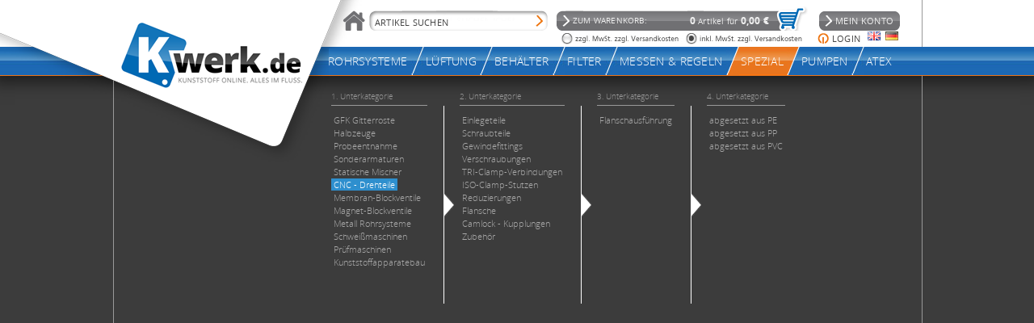

--- FILE ---
content_type: text/html
request_url: https://www.kunststoffrohrsysteme.de/kopf/index.php?hk=6&uk1=60&uk2=321&uk3=1267&uk4=&ausblenden_uk4=&content_id=&suchbegriffe=
body_size: 4492
content:
<!DOCTYPE HTML PUBLIC "-//W3C//DTD HTML 4.01 Transitional//EN"
"http://www.w3.org/TR/html4/loose.dtd">
<html>
<head>
    <title>Kunststoffrohrsysteme, Kunststoffarmaturen  und Schwebek&ouml;rper-Durchflussmesser online einkaufen | KWERK  Online Shop</title>
    <link rel="shortcut icon" href="/favicon.ico">
    <meta NAME="description" CONTENT="">
    <meta NAME="keywords" CONTENT="Kunststoffrohrsysteme, Kunststoffarmaturen  und Schwebek&ouml;rper-Durchflussmesser.">
    <meta name="page-type" content="Portal">
    <meta name="audience" content="Alle">
    <meta name="copyright" content="KWERK.DE, 56410 Montabaur">
    <meta name="robots" content="index, follow">
    <meta name="author" content="Franz wolber">
    <meta name="content-language" content="de">
    <meta name="distribution" content="global">
    <meta name="revisit-after" content="1 day">
    <meta http-equiv="Content-Type" content="text/html; charset=iso-8859-1">
    <meta name="google-site-verification" content="auAB28vakPx6BRVUdzQHE8GulXWIEhn2dmq_3n4gCkY" />
<link href="/styles/open-sans-fontfacekit/stylesheet.css" rel="stylesheet" type="text/css" />
<link href="/styles/standard_16-04-09.css" rel="stylesheet" type="text/css">
<link href="/styles/widerruf.css" rel="stylesheet" type="text/css">
<style type="text/css">
<!--

body {
	background-color: #3c3c3c;
	background-image: url('');
}







.grundschrift {
	font-family: OpenSansLight;
	font-size: 11px;
	line-height: 17px;
	color: #DDDDDD;
}

.leerzeile {
	line-height: 4px;
}

a:link, a:visited {
	text-decoration: none;
	color: #7C7C7C;
}


a:hover {
	text-decoration: none;
	color: #666666;
}

#volltextsuche {
	width: 130px;
	height: 25px;
	position: absolute;
	left: 50%;
	top: 17px;
	margin-left: -178px;
	z-index: 1000;
}

.suchfeld {
	font-family: OpenSansRegular;
	font-size: 11px;
	line-height: 15px;
	letter-spacing: 0.02em;
	color: #444444;
	width: 190px;
	height: 18px;
	background-color: transparent;
	border: 0px solid #BBBBBB;
	outline:none;
}

#suche_button {
	width: 15px;
	height: 23px;
	position: absolute;
	left: 50%;
	top: 13px;
	margin-left: 12px;
	z-index: 1001;
}

#projektanfrage {
	font-family: OpenSansRegular;
	font-size: 11px;
	line-height: 25px;
	letter-spacing: 0.02em;
	color: #444444;
	width: 110px;
	height: 25px;
	position: absolute;
	left: 50%;
	margin-left: -11px;
	top: 13px;
	white-space: nowrap;
	padding-left: 16px;
	z-index: 1000;
	cursor: pointer;
}

#projektanfrage:hover {
	color: #888888;
}

.flagge-de {
	width: 16px;
	height: 11px;
	position: absolute;
	left: 50%;
	margin-left: 456px;
	top: 39px;
	z-index: 1000;
}


.flagge-en {
	width: 16px;
	height: 11px;
	position: absolute;
	left: 50%;
	margin-left: 434px;
	top: 39px;
	z-index: 1000;
}


#login {
	font-family: OpenSansRegular;
	font-size: 11px;
	line-height: 25px;
	letter-spacing: 0.02em;
	color: #444444;
	width: 40px;
	height: 22px;
	position: absolute;
	left: 50%;
	margin-left: 372px;
	top: 35px;
	white-space: nowrap;
	padding-left: 18px;
	background-image: url(images/icon_login.png);
	background-repeat: no-repeat;
	background-position: 0px 5px;
	z-index: 1000;
	cursor: pointer;
}

#login:hover {
	color: #888888;
}


#logout {
	font-family: OpenSansRegular;
	font-size: 11px;
	line-height: 25px;
	letter-spacing: 0.02em;
	color: #666666;
	width: 40px;
	height: 22px;
	position: absolute;
	left: 50%;
	margin-left: 372px;
	top: 35px;
	white-space: nowrap;
	padding-left: 18px;
	background-image: url(images/icon_logout.png);
	background-repeat: no-repeat;
	background-position: 0px 5px;
	z-index: 1000;
	cursor: pointer;
}

#logout:hover {
	color: #888888;
}


#meinkonto {
	font-family: OpenSansRegular;
	font-size: 11px;
	line-height: 25px;
	letter-spacing: 0.03em;
	color: #EEEEEE;
	width: 100px;
	height: 25px;
	position: absolute;
	left: 50%;
	margin-left: 374px;
	top: 13px;
	white-space: nowrap;
	padding-left: 20px;
	background-image: url(images/mein_konto.png);
	background-repeat: no-repeat;
	background-position: 0px 0px;
	z-index: 1000;
	cursor: pointer;
}

#meinkonto:hover {
	color: #CCCCCC;
}





#warenkorb {
	font-family: OpenSansRegular;
	font-size: 10px;
	line-height: 25px;
	letter-spacing: 0.02em;
	color: #EEEEEE;
	width: 280px;
	height: 25px;
	position: absolute;
	left: 50%;
	margin-left: 77px;
	top: 13px;
	white-space: nowrap;
	z-index: 1000;
	cursor: pointer;
}

#warenkorb:hover {
	color: #BBBBBB;
}

#warenkorb_button {
	width: 105px;
	height: 25px;
	position: absolute;
	left: -8px;
	top: 0px;
	text-align: left;
}

#warenkorb_inhalt {
	width: 135px;
	height: 25px;
	position: absolute;
	left: 100px;
	top: 0px;
	text-align: right;
}

.warenkorb_zahlen {
	font-family: OpenSansBold;
	font-size: 12px;
	line-height: 25px;
	letter-spacing: 0.02em;
}

#mwstauswahl {
	width: 315px;
	height: 17px;
	position: absolute;
	left: 50%;
	margin-left: 54px;
	top: 38px;
	z-index: 1000;
}

#mwstauswahl_iframe {
	width: 315px;
	height: 17px;
}
	
	
.formularfeld_220px {
	font-family: OpenSansRegular;
	font-size: 11px;
	color: #444444;
	width: 220px;
	height: 20px;
	padding-left: 4px;
	background-color: #FFFFFF;
	border: 0px solid #BBBBBB;
	outline:none;
}

.formularfeld_150px {
	font-family: OpenSansRegular;
	font-size: 11px;
	color: #444444;
	width: 150px;
	height: 20px;
	padding-left: 4px;
	background-color: #FFFFFF;
	border: 0px solid #BBBBBB;
	outline:none;
}

.formularfeld_63px {
	font-family: OpenSansRegular;
	font-size: 11px;
	color: #444444;
	width: 63px;
	height: 20px;
	padding-left: 4px;
	background-color: #FFFFFF;
	border: 0px solid #BBBBBB;
	outline:none;
}


#streifen {
	width: 100%;
	height: 93px;
	position: absolute;
	top: 0px;
	left: 0px;
	background: #FFFFFF;
	-moz-box-shadow:  0 0 18px 10px rgba(0,0,0,0.5);
	-webkit-box-shadow:  0 0 18px 10px rgba(0,0,0,0.5);
	box-shadow: 0 0 18px 10px rgba(0,0,0,0.5);
	z-index: 1;
}


#welle_1 {
	width: 610px;
	height: 228px;
	position: absolute;
	top: 140px;
	left: 50%;
	margin-left: -1110px;
	background-image: url(images/welle_1.png);
	background-repeat: no-repeat;
	background-position: 0 0;
	z-index: 2;
	display: none;
}


#welle_2 {
	width: 594px;
	height: 210px;
	position: absolute;
	top: 100px;
	left: 50%;
	margin-left: 500px;
	background-image: url(images/welle_2.png);
	background-repeat: no-repeat;
	background-position: 0 0;
	z-index: 2;
	display: none;
}

#kopf_warenkorb {
	width: 730px;
	height: 62px;
	position: absolute;
	top: 8px;
	left: 50%;
	margin-left: -240px;
	z-index: 102;
}


#backoffice_hinweis {
	width: 212px;
	height: 15px;
	position: absolute;
	top: 41px;
	left: 50%;
	margin-left: -180px;
	z-index: 103;
}


#backoffice_iframe {
	width: 212px;
	height: 15px;
}


#menuleiste {
	width: 100%;
	height: 50px;
	position: absolute;
	top: 58px;
	left: 0px;
	background-image: url(images/menuleiste_blau.jpg);
	background-repeat: repeat-x;
	z-index: 3;
}

#linie_menuleiste {
	width: 100%;
	height: 1px;
	position: absolute;
	top: 35px;
	left: 0px;
	background-color: #EA741A;
	z-index: 1;
}

#balken_grau {
	width: 100%;
	height: 15px;
	position: absolute;
	top: 36px;
	left: 0px;
	background-color: #3c3c3c;
	z-index: 1;
}


#tabelle_kopf {
	width: 100px;
	position: absolute;
	top: 114px;
	left: 50%;
	margin-left: -230px;
	z-index: 200;
}


#hinweis {
	font-family: OpenSansLight;
	font-size: 11px;
	line-height: 16px;
	color: #BBBBBB;
	width: 90px;
	height: 100px;
	position: absolute;
	top: 137px;
	left: 50%;
	margin-left: 410px;
	display: none;
}


#slogan {
	font-family: OpenSansLight;
	font-size: 13px;
	line-height: 18px;
	letter-spacing: 0.02em;
	color: #BBBBBB;
	width: 200px;
	height: 100px;
	position: absolute;
	top: 222px;
/*	top: 252px;*/
	left: 50%;
	margin-left: -475px;
	display: none;
}




#linien {
	width: 1000px;
	height: 440px;
	position: absolute;
	top: 0px;
	left: 50%;
	margin-left: -500px;
	border-left: 1px solid #999999;
	border-right: 1px solid #999999;
	z-index: 2;
}


#mit_3_klicks {
	width: 307px;
	height: 144px;
	position: absolute;
	top: 140px;
	left: 50%;
	margin-left: -38px;
	background-image: url(images/Mit_3_Klicks.png);
	background-repeat: no-repeat;
	background-position: 0 0;
	z-index: 100;
	overflow: hidden;
}

#logo {
/*	width: 596px;*/
	width: 555px;
	height: 201px;
	position: absolute;
	top: 0px;
	left: 50%;
	margin-left: -788px;
	background-image: url(images/logo.png);
	background-repeat: no-repeat;
	background-position: 0 0;
	z-index: 100;
	overflow: hidden;
}

#logo_teil_2 {
	width: 41px;
	height: 60px;
	position: absolute;
	top: 0px;
	left: 50%;
	margin-left: -233px;
	background-image: url(images/logo.png);
	background-repeat: no-repeat;
	background-position: -555px 0px;
	z-index: 100;
	overflow: hidden;
}

#tabelle_menu {
	position: absolute;
	left: 50%;
	top: 0;
	margin-left: -252px;
	z-index: 2;
}

#tabelle_menu a:link, a:visited, a:hover {
	text-decoration: none;
	color: #FFFFFF;
}







.unterkategorien_legende {
	font-family: OpenSansLight;
	font-size: 10px;
	line-height: 10px;
	color: #999999;
	height: 16px;
	white-space: nowrap;
	border-bottom: 1px solid #999999;
}


.unterkategorien {
	font-family: OpenSansLight;
	font-size: 11px;
	line-height: 16px;
	height: 235px;
	white-space: nowrap;
	color: #AAAAAA;
	padding-top: 10px;
}

.unterkategorien a:link, .unterkategorien a:visited {
	text-decoration: none;
	color: #AAAAAA;
}

.unterkategorien a:hover {
	text-decoration: none;
	background-color: #2E8FCE;
	color: #FFFFFF;
}

.unterkategorien_zwischenraum {
	background-image: url(images/blanc1_weiss.gif), url(images/pfeil_weiss_rechts.png);
	background-repeat: repeat-y, no-repeat;
	background-position: center center, right center;
}

.unterkategorien_zwischenraum_2 {
	background-image: url(images/blanc1_weiss.gif);
	background-repeat: repeat-y;
	background-position: right center;
}

.selektion_unterlegt {
	background-color: #2E8FCE;
	color: #FFFFFF;
}

.selektion_unterlegt a:link, .selektion_unterlegt a:hover, .selektion_unterlegt a:visited {
	background-color: #2E8FCE;
	color: #FFFFFF;
}










.menubutton_blau_blau_erster {
	font-family: OpenSansLight;
	font-size: 14px;
	line-height: 35px;
	letter-spacing: 0.02em;
	color: #FFFFFF;
	padding-left: 18px;
	padding-right: 4px;
}

.menubutton_blau_blau {
	font-family: OpenSansLight;
	font-size: 14px;
	line-height: 35px;
	letter-spacing: 0.02em;
	color: #FFFFFF;
	padding-left: 18px;
	padding-right: 4px;
	background-image: url(images/tenner_blau_blau.jpg);
	background-repeat: no-repeat;
}

.menubutton_blau_orange {
	font-family: OpenSansLight;
	font-size: 14px;
	line-height: 35px;
	letter-spacing: 0.02em;
	color: #FFFFFF;
	padding-left: 18px;
	padding-right: 4px;
	background-image: url(images/tenner_blau_orange.jpg), url(images/menuleiste_orange.jpg);
	background-repeat: no-repeat, repeat-x;
	background-position: 0 0, 0 0;
}

.menubutton_orange_blau {
	font-family: OpenSansLight;
	font-size: 14px;
	line-height: 35px;
	letter-spacing: 0.02em;
	color: #FFFFFF;
	padding-left: 18px;
	padding-right: 4px;
	background-image: url(images/tenner_orange_blau.jpg);
	background-repeat: no-repeat;
	background-position: 0 0;
}

.menubutton_orange_orange {
	font-family: OpenSansLight;
	font-size: 14px;
	line-height: 35px;
	letter-spacing: 0.02em;
	color: #FFFFFF;
	padding-left: 18px;
	padding-right: 4px;
	background-image: url(images/tenner_orange_orange.jpg), url(images/menuleiste_orange.jpg);
	background-repeat: no-repeat, repeat-x;
	background-position: 0 0, 0 0;
}

.menubutton_gewaehlt_pfeil {
	/*
	background-image: url(images/pfeil_orange.png);
	background-repeat: no-repeat;
	background-position: 20 35;
	*/
}



-->
</style>

<script language="JavaScript">
<!--

function FensterOeffnenVersandkosten(aufruf) {
  fenster=aufruf;
  DetailsFenster = open(fenster,
    "Versandkosten", "width=500,height=350,resizable=yes");
}

//-->
</script>

<base target="_parent">
</HEAD>
<BODY leftmargin="0" topmargin="0" marginwidth="0" marginheight="0">
<div id="volltextsuche">
<form name="suchformular" action="/index.php" method="post" target="_top">
<input type="text" name="suchbegriffe" id="suchbegriffe" class="suchfeld" value="ARTIKEL SUCHEN" onClick="if(document.getElementById('suchbegriffe').value=='ARTIKEL SUCHEN') { document.getElementById('suchbegriffe').value=''; };">
</form>
</div>

<div id="suche_button"><a href="javascript:;" onClick="if(document.getElementById('suchbegriffe').value!='ARTIKEL SUCHEN') { document.forms['suchformular'].submit(); }" target="_top"><img src="/images/blanc20.gif" border="0"></a></div>

<div id="flagge-de" class="flagge-de" >
	<a href="https://www.kwerk.de/">
		<img src="images/de.gif" border="0">
	</a>
</div>

<div id="flagge-de" class="flagge-en" >
	<a href="https://en.kwerk.de/">
		<img src="images/gb.gif" border="0">
	</a>
</div>

<div id="login" onClick="top.location.href='/login/index.php';" >
LOGIN
</div>


<div id="meinkonto" onClick="top.location.href='/mein-konto/';" >
MEIN KONTO</div>

<div id="warenkorb" onClick="top.location.href='/warenkorb/';" >
<div id="warenkorb_button">ZUM WARENKORB:</div>
<div id="warenkorb_inhalt"><span class="warenkorb_zahlen">0</span> Artikel f&uuml;r <span class="warenkorb_zahlen">0,00&nbsp;&euro;</span></div>
</div>

<div id="mwstauswahl">
	<iframe name="mwstauswahl_iframe" id="mwstauswahl_iframe" src="../kopf/mwst.php" frameBorder="0" scrolling="no" allowtransparency="true"></iframe>
</div>



<div id="tabelle_kopf">
<table width="100" border="0" align="center" cellpadding="0" cellspacing="0">
  <tr align="left" valign="top">
    <td class="unterkategorien_legende">1. Unterkategorie</td>
    <td valign="top"></td>


    <td class="unterkategorien_legende">2. Unterkategorie</td>
    <td></td>


    <td class="unterkategorien_legende">3. Unterkategorie</td>
    <td></td>


    <td class="unterkategorien_legende">4. Unterkategorie</td>
    <td></td>


  </tr>


  <tr align="left" valign="top">
    <td class="unterkategorien">
					 				 <a href="/spezial/gfk-gitterroste/">&nbsp;GFK Gitterroste&nbsp;</a><br>
			 					 				 <a href="/spezial/halbzeuge/">&nbsp;Halbzeuge&nbsp;</a><br>
			 					 				 <a href="/spezial/probeentnahme/">&nbsp;Probeentnahme&nbsp;</a><br>
			 					 				 <a href="/spezial/sonderarmaturen/">&nbsp;Sonderarmaturen&nbsp;</a><br>
			 					 				 <a href="/spezial/statische-mischer/">&nbsp;Statische Mischer&nbsp;</a><br>
			 					 <span class="selektion_unterlegt">				 <a href="/spezial/cnc-drehteile/">&nbsp;CNC - Drehteile&nbsp;</a><br>
			 </span>					 				 <a href="/spezial/membran-blockventile/">&nbsp;Membran-Blockventile&nbsp;</a><br>
			 					 				 <a href="/spezial/magnet-blockventile/">&nbsp;Magnet-Blockventile&nbsp;</a><br>
			 					 				 <a href="/spezial/metall-rohrsysteme/">&nbsp;Metall Rohrsysteme&nbsp;</a><br>
			 					 				 <a href="/spezial/schweissmaschinen/">&nbsp;Schwei&szlig;maschinen&nbsp;</a><br>
			 					 				 <a href="/spezial/pruefmaschinen/">&nbsp;Pr&uuml;fmaschinen&nbsp;</a><br>
			 					 				 <a href="/spezial/kunststoffapparatebau/">&nbsp;Kunststoffapparatebau&nbsp;</a><br>
			 		    </td>
    <td class="unterkategorien_zwischenraum">&nbsp;</td>


    <td class="unterkategorien">
					 				 <a href="/spezial/cnc-drehteile/einlegeteile/">&nbsp;Einlegeteile&nbsp;</a><br>
			 					 				 <a href="/spezial/cnc-drehteile/schraubteile/">&nbsp;Schraubteile&nbsp;</a><br>
			 					 				 <a href="/spezial/cnc-drehteile/gewindefittings/">&nbsp;Gewindefittings&nbsp;</a><br>
			 					 				 <a href="/spezial/cnc-drehteile/verschraubungen/">&nbsp;Verschraubungen&nbsp;</a><br>
			 					 				 <a href="/spezial/cnc-drehteile/tri-clamp-verbindungen/">&nbsp;TRI-Clamp-Verbindungen&nbsp;</a><br>
			 					 				 <a href="/spezial/cnc-drehteile/iso-clamp-stutzen/">&nbsp;ISO-Clamp-Stutzen&nbsp;</a><br>
			 					 				 <a href="/spezial/cnc-drehteile/reduzierungen/">&nbsp;Reduzierungen&nbsp;</a><br>
			 					 				 <a href="/spezial/cnc-drehteile/flansche/">&nbsp;Flansche&nbsp;</a><br>
			 					 				 <a href="/spezial/cnc-drehteile/camlock-kupplungen/">&nbsp;Camlock - Kupplungen&nbsp;</a><br>
			 					 				 <a href="/spezial/cnc-drehteile/zubehoer/">&nbsp;Zubeh&ouml;r&nbsp;</a><br>
			 		    </td>
    <td class="unterkategorien_zwischenraum">&nbsp;</td>


    <td class="unterkategorien">
					 					 <a href="/spezial/cnc-drehteile/gfk/flanschausfuehrung/">&nbsp;Flanschausf&uuml;hrung&nbsp;</a><br>
			 		    </td>
    <td class="unterkategorien_zwischenraum">&nbsp;</td>


    <td class="unterkategorien">
					 				 <a href="/spezial/cnc-drehteile/gfk/blinddeckel/abgesetzt-aus-pe/">&nbsp;abgesetzt aus PE&nbsp;</a><br>
			 					 				 <a href="/spezial/cnc-drehteile/gfk/blinddeckel/abgesetzt-aus-pp/">&nbsp;abgesetzt aus PP&nbsp;</a><br>
			 					 				 <a href="/spezial/cnc-drehteile/gfk/blinddeckel/abgesetzt-aus-pvc/">&nbsp;abgesetzt aus PVC&nbsp;</a><br>
			 		    </td>
    <td>&nbsp;</td>


  </tr>





  <tr align="left" valign="top">
    <td><img src="../images/blanc20.gif" width="90" height="10"></td>
    <td><img src="../images/blanc20.gif" width="40" height="10"></td>


    <td><img src="../images/blanc20.gif" width="90" height="10"></td>
    <td><img src="../images/blanc20.gif" width="40" height="10"></td>


    <td><img src="../images/blanc20.gif" width="90" height="10"></td>
    <td><img src="../images/blanc20.gif" width="40" height="10"></td>


    <td><img src="../images/blanc20.gif" width="90" height="10"></td>
    <td><img src="../images/blanc20.gif" width="20" height="10"></td>


  </tr>
</table>


</div>



<div id="streifen">
</div>

<div id="welle_1">
</div>

<div id="welle_2">
</div>

<div id="linien">
</div>

<div id="menuleiste">
<div id="linie_menuleiste">
</div>

<table id="tabelle_menu" width="100" border="0" cellspacing="0" cellpadding="0">
  <tr>
    <td id="td_0" height="35" valign="top" nowrap class="menubutton_blau_blau_erster" onMouseOver="document.getElementById('td_0').className = 'menubutton_blau_orange'; document.getElementById('td_1').className = 'menubutton_orange_blau';" onMouseOut="document.getElementById('td_0').className = 'menubutton_blau_blau_erster'; document.getElementById('td_1').className = 'menubutton_blau_blau';"><a href="/rohrsysteme/">ROHRSYSTEME</a></td>
    <td id="td_1" height="35" valign="top" nowrap class="menubutton_blau_blau" onMouseOver="document.getElementById('td_1').className = 'menubutton_blau_orange'; document.getElementById('td_2').className = 'menubutton_orange_blau';" onMouseOut="document.getElementById('td_1').className = 'menubutton_blau_blau'; document.getElementById('td_2').className = 'menubutton_blau_blau';"><a href="/lueftung/">L&Uuml;FTUNG</a></td>
    <td id="td_2" height="35" valign="top" nowrap class="menubutton_blau_blau" onMouseOver="document.getElementById('td_2').className = 'menubutton_blau_orange'; document.getElementById('td_3').className = 'menubutton_orange_blau';" onMouseOut="document.getElementById('td_2').className = 'menubutton_blau_blau'; document.getElementById('td_3').className = 'menubutton_blau_blau';"><a href="/behaelter/">BEH&Auml;LTER</a></td>
    <td id="td_3" height="35" valign="top" nowrap class="menubutton_blau_blau" onMouseOver="document.getElementById('td_3').className = 'menubutton_blau_orange'; document.getElementById('td_4').className = 'menubutton_orange_blau';" onMouseOut="document.getElementById('td_3').className = 'menubutton_blau_blau'; document.getElementById('td_4').className = 'menubutton_blau_blau';"><a href="/filter/">FILTER</a></td>
    <td id="td_4" height="35" valign="top" nowrap class="menubutton_blau_blau" onMouseOver="document.getElementById('td_4').className = 'menubutton_blau_orange'; document.getElementById('td_5').className = 'menubutton_orange_orange';" onMouseOut="document.getElementById('td_4').className = 'menubutton_blau_blau'; document.getElementById('td_5').className = 'menubutton_blau_orange';"><a href="/messen-und-regeln/">MESSEN &amp; REGELN</a></td>
    <td id="td_5" height="35" valign="top" nowrap class="menubutton_blau_orange" onMouseOver="document.getElementById('td_5').className = 'menubutton_blau_orange'; document.getElementById('td_6').className = 'menubutton_orange_blau';" onMouseOut="document.getElementById('td_5').className = 'menubutton_blau_orange'; document.getElementById('td_6').className = 'menubutton_orange_blau';"><a href="/spezial/">SPEZIAL</a></td>
    <td id="td_6" height="35" valign="top" nowrap class="menubutton_orange_blau" onMouseOver="document.getElementById('td_6').className = 'menubutton_orange_orange'; document.getElementById('td_7').className = 'menubutton_orange_blau';" onMouseOut="document.getElementById('td_6').className = 'menubutton_orange_blau'; document.getElementById('td_7').className = 'menubutton_blau_blau';"><a href="/pumpen/">PUMPEN</a></td>
    <td id="td_7" height="35" valign="top" nowrap class="menubutton_blau_blau" onMouseOver="document.getElementById('td_7').className = 'menubutton_blau_orange'; document.getElementById('td_8').className = 'menubutton_orange_blau';" onMouseOut="document.getElementById('td_7').className = 'menubutton_blau_blau'; document.getElementById('td_8').className = 'menubutton_blau_blau';"><a href="/atex/">ATEX</a></td>
    <td id="td_8" height="35" valign="top" nowrap class="menubutton_4">&nbsp;</td>
  </tr>
  <tr>
    <td height="14" valign="top" >&nbsp;</td>
    <td height="14" valign="top" >&nbsp;</td>
    <td height="14" valign="top" >&nbsp;</td>
    <td height="14" valign="top" >&nbsp;</td>
    <td height="14" valign="top" >&nbsp;</td>
    <td height="14" valign="top" class="menubutton_gewaehlt_pfeil">&nbsp;</td>
    <td height="14" valign="top" >&nbsp;</td>
    <td height="14" valign="top" >&nbsp;</td>
    <td height="14" valign="top">&nbsp;</td>
  </tr>
</table>
</div>

<div id="logo">
  <a href="/index.php" target="_parent"><img src="/images/blanc20.gif" width="250" height="100" border="0" style="position: absolute; top: 20px; left: 285px;"></a>
</div>

<div id="logo_teil_2">
</div>



<div id="kopf_warenkorb">
  <img src="images/kopf_warenkorb.png" width="730" height="45" border="0" usemap="#Map">
  <map name="Map">
    <area shape="rect" coords="20,4,58,34" href="/index.php" target="_parent">
  </map>
</div>


<div id="hinweis">
<b><font color="#DDDDDD">Hinweis:</font></b><br>
Sie k&ouml;nnen<br>
die Auswahl<br>
zu jeder<br>
Zeit &auml;ndern.
<br>
</div>


<div id="slogan">
<b>Ihr Online-Marktplatz<br>
f&uuml;r Rohrsysteme.</b><br>
&nbsp;<br>
<font color="#DDDDDD"><b>Online bestellt,<br>
in Timeline geliefert.</b></font>
</div>




</BODY>
</HTML>


--- FILE ---
content_type: text/html
request_url: https://www.kunststoffrohrsysteme.de/kopf/mwst.php
body_size: 682
content:
<!DOCTYPE HTML PUBLIC "-//W3C//DTD HTML 4.01 Transitional//EN"
"http://www.w3.org/TR/html4/loose.dtd">
<html>
<head>


<style type="text/css">
<!--

body {
	background-color: transparent;
	background-image: url('');
}


#netto {
	width: 150px;
	height: 20px;
	position: absolute;
	left: 0px;
	top: 0px;
	background-image: url(images/netto_off.jpg);
	background-repeat: no-repeat;
	cursor: pointer;
	z-index: 1000;
}

#netto:hover {
	background-image: url(images/netto_off.jpg);
	background-repeat: no-repeat;
}

#brutto {
	width: 150px;
	height: 20px;
	position: absolute;
	left: 150px;
	top: 0px;
	background-image: url(images/brutto_on.jpg);
	background-repeat: no-repeat;
	cursor: pointer;
	z-index: 1001;
}

#brutto:hover {
	background-image: url(images/brutto_on.jpg);
	background-repeat: no-repeat;
}




#liefer_land_vorselektiert {
	width: 15px;
	height: 15px;
	position: absolute;
	left: 300px;
	top: 0px;
	font-size: 10px;
	font-family: OpenSansRegular;
	font-style: normal;
	color: #FFFFFF;
	letter-spacing: 0.1em;
	background-color: #666666;
	padding-top: 4px;
	padding-left: 3px;
	padding-right: 3px;
	overflow: hidden;
	visibility: hidden;
}

-->
</style>

<script type="text/javascript" src="../includes/blur_links.js"></script>

<script language="JavaScript" type="text/JavaScript">
</script>

</head>
<body leftmargin="0" topmargin="0" marginwidth="0" marginheight="0" onload="BlurLinks();">

<div id="netto" onClick="location.href='mwst.php?mwst_neu=netto'">
</div>

<div id="brutto" onClick="location.href='mwst.php?mwst_neu=brutto'">
</div>

<div id="liefer_land_vorselektiert">
</div>

</BODY>
</HTML>


--- FILE ---
content_type: text/css
request_url: https://www.kunststoffrohrsysteme.de/styles/standard_16-04-09.css
body_size: 3819
content:
/*

Farben:
#0067B3;	dunkelblau
#666666; grau Schrift
#EA741A	orange

	font-family: OpenSansBold;
	font-family: OpenSansLight;
	font-family: OpenSansRegular;


*/

body {
	background-image: url('/template/images/verlauf.gif');
	background-repeat: repeat-x;
/*	background-position: 0 366px; */
	background-position: 0 86px;
	background-color: #FFFFFF;
}


a:link, a:visited {
	text-decoration: underline;
	color: #666666;
}


a:hover {
	text-decoration: none;
	color: #222222;
}


img.a {
	border: 1px solid #FF0000;
}
	
.l1 {
	font-size: 48px;
	line-height: 58px;
	font-family: OpenSansBold;
	color: #000000;
	padding-left: 62px;
	padding-top: 30px;
	padding-bottom: 30px;
	padding-right: 62px;
	background-image: url('/template/images/anfuehrung_links.jpg'), url('/template/images/anfuehrung_rechts.jpg');
	background-position: left top, right top;
	background-repeat: no-repeat, no-repeat;
	width: auto;
}


.l2 {
	font-size: 36px;
	line-height: 44px;
	font-family: OpenSansBold;
	color: #000000;
}


.l3 {
	font-size: 16px;
	line-height: 22px;
	font-family: OpenSansBold;
	color: #000000;
}


.l4 {
	font-size: 13px;
	line-height: 18px;
	font-family: OpenSansRegular;
	font-style: normal;
	color: #666666;
}


.l5 {
	font-size: 13px;
	line-height: 18px;
	font-family: OpenSansRegular;
	font-style: normal;
	color: #666666;
}


.grundschrift_mager {
	font-size: 11px;
	line-height: 15px;
	font-family: OpenSansRegular;
	font-style: normal;
	color: #666666;
}


.klein {
	font-size: 10px;
	line-height: 16px;
	font-family: OpenSansRegular;
	font-style: normal;
	color: #666666;
}

.blau {
	color: #0067B3;
}


h1 {
	font-family: OpenSansRegular;
	color: #0067B3;
	font-size: 24px;
	line-height: 32px;
	font-style: normal;
	font-weight: bold;
	margin-top: 0px;
	margin-bottom: 0px;
}


h2 {
	font-family: OpenSansRegular;
	color: #0067B3;
	font-size: 14px;
	font-style: normal;
	font-weight: bold;
	line-height: 22px;
	margin-top: 0px;
	margin-bottom: 0px;
}


h3 {
	font-family: OpenSansRegular;
	color: #0067B3;
	font-weight: bold;
	font-size: 13px;
	line-height: 22px;
	margin-top: 0px;
	margin-bottom: 0px;
}


h4 {
	font-family: OpenSansRegular;
/*
	font-family: OpenSansRegular;
*/
	color: #666666;
	font-size: 12px;
	font-style: italic;
	font-weight: normal;
	line-height: 17px;
	margin-top: 0px;
	margin-bottom: 0px;
}


.subheadlines {
	font-family: OpenSansRegular;
	color: #0067B3;
	font-weight: bold;
	font-size: 14px;
	line-height: 22px;
}



.abschnitt_inhalt {
	font-size: 11px;
	line-height: 15px;
	font-family: OpenSansRegular;
	font-style: normal;
	color: #666666;
	width: 955px;
}


.t1_tabelle {
	width: 955px;
}


.t1_td1 {
	width: 955px;
	text-align: left;
}






.t2_tabelle {
	width: 955px;
}


.t2_td1 {
	width: 220px;
	text-align: left;
}


.t2_td1_zw {
	width: 25px;
}


.t2_td2 {
	width: 220px;
	text-align: left;
}


.t2_td2_zw {
	width: 25px;
}


.t2_td3 {
	width: 220px;
	text-align: left;
}


.t2_td3_zw {
	width: 25px;
}


.t2_td4 {
	width: 220px;
	text-align: left;
}






.t3_tabelle {
	width: 955px;
}


.t3_td1 {
	width: 465px;
	text-align: left;
}


.t3_td1_zw {
	width: 25px;
}


.t3_td2 {
	width: 465px;
	text-align: left;
}






.t4_tabelle {
	width: 955px;
}


.t4_td1 {
	width: 220px;
	text-align: left;
}


.t4_td1_zw {
	width: 25px;
}


.t4_td2 {
	width: 220px;
	text-align: left;
}


.t4_td2_zw {
	width: 25px;
}


.t4_td3 {
	width: 465px;
	text-align: left;
}






.t5_tabelle {
	width: 955px;
}


.t5_td1 {
	width: 465px;
	text-align: left;
}


.t5_td1_zw {
	width: 25px;
}


.t5_td2 {
	width: 220px;
	text-align: left;
}


.t5_td2_zw {
	width: 25px;
}


.t5_td3 {
	width: 220px;
	text-align: left;
}






.t6_tabelle {
	width: 955px;
}


.t6_td1 {
	width: 220px;
	text-align: left;
}


.t6_td1_zw {
	width: 25px;
}


.t6_td2 {
	width: 465px;
	text-align: left;
}


.t6_td2_zw {
	width: 25px;
}


.t6_td3 {
	width: 220px;
	text-align: left;
}







.t7_tabelle {
	width: 955px;
}


.t7_td1 {
	width: 710px;
	text-align: left;
}


.t7_td1_zw {
	width: 25px;
}


.t7_td2 {
	width: 220px;
	text-align: left;
}






.t8_tabelle {
	width: 955px;
}


.t8_td1 {
	width: 465px;
	text-align: left;
}


.t8_td1_zw {
	width: 25px;
}


.t8_td2 {
	width: 465px;
	text-align: left;
}


.t8_td3 {
	width: 955px;
	text-align: left;
}





.t9_tabelle {
	width: 955px;
}


.t9_td1 {
	width: 85px;
	text-align: left;
}


.t9_td1_zw {
	width: 15px;
}


.t9_td2 {
	width: 120px;
	text-align: left;
}


.t9_td2_zw {
	width: 25px;
}


.t9_td3 {
	width: 85px;
	text-align: left;
}


.t9_td3_zw {
	width: 15px;
}


.t9_td4 {
	width: 120px;
	text-align: left;
}


.t9_td4_zw {
	width: 25px;
}


.t9_td5 {
	width: 85px;
	text-align: left;
}


.t9_td5_zw {
	width: 15px;
}


.t9_td6 {
	width: 120px;
	text-align: left;
}


.t9_td6_zw {
	width: 25px;
}


.t9_td7 {
	width: 85px;
	text-align: left;
}


.t9_td7_zw {
	width: 15px;
}


.t9_td8 {
	width: 120px;
	text-align: left;
}





.t10_tabelle {
	width: 955px;
}


.t10_td1 {
	width: 955px;
	height: 25px;
	text-align: left;
}






.t11_tabelle {
	width: 955px;
}


.t11_td1 {
	width: 120px;
	text-align: left;
}


.t11_td1_zw {
	width: 25px;
}


.t11_td2 {
	width: 810px;
	text-align: left;
}






.t12_tabelle {
	width: 955px;
}


.t12_td1 {
	width: 710px;
	height: 20px;
	text-align: left;
}


.t12_td1_zw {
	width: 25px;
	height: 20px;
}


.t12_td3 {
	width: 220px;
	height: 40px;
	text-align: left;
}


.t12_td2_zw {
	width: 25px;
	height: 20px;
}


.t12_td2 {
	width: 465px;
	height: 20px;
	text-align: left;
}


.t12_td3_zw {
	width: 25px;
}


.t12_td4 {
	width: 220px;
	height: 20px;
	text-align: left;
}







.t13_tabelle {
	width: 955px;
}


.t13_td1 {
	width: 955px;
	height: 1px;
	text-align: left;
	border-bottom: 1px solid #B1B3B4;
}




.t14_tabelle {
	width: 955px;
}


.t14_td1 {
	width: 220px;
	text-align: left;
}


.t14_td1_zw {
	width: 25px;
}


.t14_td2 {
	width: 710px;
	text-align: left;
}




.t15_tabelle {
	width: 955px;
}


.t15_td1 {
	width: 302px;
	text-align: left;
}


.t15_td1_zw {
	width: 25px;
}


.t15_td2 {
	width: 302px;
	text-align: left;
}


.t15_td2_zw {
	width: 25px;
}


.t15_td3 {
	width: 301px;
	text-align: left;
}








.artikeltemplate_ueberschrift_tabelle {
	width: 955px;
}


.artikeltemplate_ueberschrift_td1 {
	width: 85px;
	text-align: left;
}


.artikeltemplate_ueberschrift_td1_zw {
	width: 15px;
}


.artikeltemplate_ueberschrift_td2 {
	width: 120px;
	text-align: left;
}


.artikeltemplate_ueberschrift_td2_zw {
	width: 25px;
}


.artikeltemplate_ueberschrift_td3 {
	width: 85px;
	text-align: left;
}


.artikeltemplate_ueberschrift_td3_zw {
	width: 15px;
}


.artikeltemplate_ueberschrift_td4 {
	width: 120px;
	text-align: left;
}


.artikeltemplate_ueberschrift_td4_zw {
	width: 25px;
}


.artikeltemplate_ueberschrift_td5 {
	width: 85px;
	text-align: left;
}


.artikeltemplate_ueberschrift_td5_zw {
	width: 15px;
}


.artikeltemplate_ueberschrift_td6 {
	width: 120px;
	text-align: left;
}


.artikeltemplate_ueberschrift_td6_zw {
	width: 25px;
}


.artikeltemplate_ueberschrift_td7 {
	width: 85px;
	text-align: left;
}


.artikeltemplate_ueberschrift_td7_zw {
	width: 15px;
}


.artikeltemplate_ueberschrift_td8 {
	width: 120px;
	text-align: left;
}






.artikeltemplate_beschreibung_tabelle {
	width: 955px;
}


.artikeltemplate_beschreibung_td1 {
	width: 265px;
	text-align: left;
}


.artikeltemplate_beschreibung_td1_zw {
	width: 5px;
}


.artikeltemplate_beschreibung_td2 {
	width: 220px;
	text-align: left;
}


.artikeltemplate_beschreibung_td2_zw {
	width: 11px;
}


.artikeltemplate_beschreibung_td3 {
	width: 220px;
	text-align: left;
}


.artikeltemplate_beschreibung_td3_zw {
	width: 5px;
}


.artikeltemplate_beschreibung_td4 {
	width: 226px;
	text-align: left;
}









#breadcrumb {
	font-family: OpenSansRegular;
	font-size: 10px;
	font-style: normal;
	color: #666666;
	letter-spacing: 0.03em;
	width: 955px;
	height: 30px;
	position: absolute;
	left: 25px;
	top: 20px;
}

#breadcrumb a:link, #breadcrumb a:visited {
	text-decoration: none;
	color: #666666;
}

#breadcrumb a:hover {
	text-decoration: underline;
	color: #666666;
}



.breadcrumb_suche {
	font-size: 10px;
	font-family: OpenSansRegular;
	font-style: normal;
	color: #666666;
}

.breadcrumb_suche a:link, .breadcrumb_suche a:visited {
	text-decoration: none;
	color: #666666;
}

.breadcrumb_suche a:hover {
	text-decoration: underline;
	color: #666666;
}



#container {
	width: 100%;
	min-height: 100%;
	position: absolute;
	left: 0px;
	top: 0px;
}

#inhalt {
	width: 955px;
	min-height: 400px;
	position: relative;
	top: 0px;
	left: 50%;
	margin-left: -500px;
/*	margin-top: 366px;*/
	margin-top: 336px;
	margin-bottom: 440px;
	padding-top: 85px;
	padding-left: 25px;
	padding-right: 20px;
	padding-bottom: 25px;
	border-left: 1px solid #999999;
	border-right: 1px solid #999999;
	z-index: 2;
}

.tabelle_inhalt {
	background-color: #FDECB8;
}




#kopf {
	min-width: 100%;
	height: 336px;
	/*height: 366px;*/
	position: absolute;
	top: 0px;
	left: 50%;
	margin-left: -50%;
	z-index: 1;
}


#kopf_iframe {
	width: 100%;
	height: 336px;
	/*height: 366px;*/
}


#animation_iframe {
	width: 717px;
	height: 300px;
}

.widget_iframe {
	width: 239px;
	height: 239px;
}

.widget_2_iframe {
	width: 239px;
	height: 100px;
}

.video_widget_iframe {
	width: 317px;
	height: 169px;
	border: 1px solid #888888;
}


.video_widget_iframe_mitte {
	width: 317px;
	height: 169px;
	border-top: 1px solid #888888;
	border-bottom: 1px solid #888888;
}


#fuss {
	min-width: 100%;
	height: 440px;
	position: absolute;
	bottom: 0px;
	left: 50%;
	margin-left: -50%;
	z-index: 1;
}


#fuss_iframe {
	width: 100%;
	height: 450px;
}


#menu_pfeil {
	width: 31px;
	height: 21px;
	position: absolute;
	top: 192px;
	left: 50%;
	background-image: url('/images/menu/menu_pfeil.png');
	background-repeat: no-repeat;
	background-position: top left;
	z-index: 200;
}




.bild_zoom {
	min-width: 100%;
	min-height: 100%;
	position: fixed;
	left: 0px;
	top: 0px;
	background-repeat: no-repeat;
	background-position: center center;
	cursor: pointer;
	z-index: 9999;
	display: none;
}

.close_zoom {
	width: 36px;
	height: 36px;
	position: fixed;
	left: 50%;
	top: 50%;
	background-image: url(/images/icon_close.png);
	background-repeat: no-repeat;
	cursor: pointer;
	z-index: 10000;
	display: none;
}



#video_fenster {
	position: fixed;
	left: 50%;
	top: 50%;
	width: 892px;
	height: 520px;
	margin-left: -446px;
	margin-top: -265px;
	background-color: #FFFFFF;
	z-index: 9999;
	display: none;
	-moz-border-radius: 29px;
	-khtml-border-radius: 29px;
	-webkit-border-radius: 29px;
	border-radius: 29px;
	-moz-box-shadow: 0 0 50px rgba(0,0,0,1);
	-webkit-box-shadow: 0 0 50px rgba(0,0,0,1);
	box-shadow: 0 0 50px rgba(0,0,0,1);
}

#video_fenster_close {
	width: 36px;
	height: 36px;
	position: absolute;
	right: -10px;
	top: -10px;
	background-image: url(/images/icon_close.png);
	background-repeat: no-repeat;
	cursor: pointer;
	z-index: 10000;
	display: none;
}

#videoframe {
	position: absolute;
	width: 852px;
	height: 490px;
	left: 20px;
	top: 20px;
}




#stroemungsrechner_fenster {
	width: 610px;
	height: 590px;
	position: fixed;
	left: 50%;
	top: 50%;
	margin-left: -305px;
	margin-top: -295px;
	background-color: #FFFFFF;
	z-index: 9999;
	display: none;
	-moz-box-shadow: 0 0 50px rgba(0,0,0,1);
	-webkit-box-shadow: 0 0 50px rgba(0,0,0,1);
	box-shadow: 0 0 50px rgba(0,0,0,1);
}

#stroemungsrechner_fenster_close {
	width: 36px;
	height: 36px;
	position: absolute;
	right: -10px;
	top: -10px;
	background-image: url(/images/icon_close.png);
	background-repeat: no-repeat;
	cursor: pointer;
	z-index: 10000;
	display: none;
}

#stroemungsrechner_iframe {
	width: 570px;
	height: 550px;
	position: absolute;
	left: 20px;
	top: 20px;
}




#bestaendigkeitsliste_fenster {
	width: 1000px;
	height: 640px;
	position: fixed;
	left: 50%;
	top: 50%;
	margin-left: -500px;
	margin-top: -320px;
	background-color: #FFFFFF;
	z-index: 9999;
	display: none;
	-moz-box-shadow: 0 0 50px rgba(0,0,0,1);
	-webkit-box-shadow: 0 0 50px rgba(0,0,0,1);
	box-shadow: 0 0 50px rgba(0,0,0,1);
}

#bestaendigkeitsliste_fenster_close {
	width: 36px;
	height: 36px;
	position: absolute;
	right: -10px;
	top: -10px;
	background-image: url(/images/icon_close.png);
	background-repeat: no-repeat;
	cursor: pointer;
	z-index: 10000;
	display: none;
}

#bestaendigkeitsliste_iframe {
	width: 980px;
	height: 600px;
	position: absolute;
	left: 20px;
	top: 20px;
}





#kontaktformular_fenster {
	width: 500px;
	height: 450px;
	position: fixed;
	left: 50%;
	top: 50%;
	margin-left: -250px;
	margin-top: -225px;
	background-color: #FFFFFF;
	z-index: 9999;
	display: none;
	-moz-box-shadow: 0 0 50px rgba(0,0,0,1);
	-webkit-box-shadow: 0 0 50px rgba(0,0,0,1);
	box-shadow: 0 0 50px rgba(0,0,0,1);
}

#kontaktformular_fenster_close {
	width: 36px;
	height: 36px;
	position: absolute;
	right: -10px;
	top: -10px;
	background-image: url(/images/icon_close.png);
	background-repeat: no-repeat;
	cursor: pointer;
	z-index: 10000;
	display: none;
}

#kontaktformular_iframe {
	width: 460px;
	height: 410px;
	position: absolute;
	left: 20px;
	top: 20px;
}



#anfrage_fenster {
	width: 500px;
	height: 450px;
	position: fixed;
	left: 50%;
	top: 50%;
	margin-left: -250px;
	margin-top: -225px;
	background-color: #FFFFFF;
	z-index: 9999;
	display: none;
	-moz-box-shadow: 0 0 50px rgba(0,0,0,1);
	-webkit-box-shadow: 0 0 50px rgba(0,0,0,1);
	box-shadow: 0 0 50px rgba(0,0,0,1);
}

#anfrage_fenster_close {
	width: 36px;
	height: 36px;
	position: absolute;
	right: -10px;
	top: -10px;
	background-image: url(/images/icon_close.png);
	background-repeat: no-repeat;
	cursor: pointer;
	z-index: 10000;
	display: none;
}

#anfrage_iframe {
	width: 460px;
	height: 410px;
	position: absolute;
	left: 20px;
	top: 20px;
}


#mwst_fenster {
	width: 410px;
	height: 370px;
	position: fixed;
	left: 50%;
	top: 50%;
	margin-left: -205px;
	margin-top: -185px;
	background-color: #FFFFFF;
	z-index: 9999;
	display: none;
	-moz-box-shadow: 0 0 50px rgba(0,0,0,1);
	-webkit-box-shadow: 0 0 50px rgba(0,0,0,1);
	box-shadow: 0 0 50px rgba(0,0,0,1);
}

#mwst_fenster_close {
	width: 36px;
	height: 36px;
	position: absolute;
	right: -10px;
	top: -10px;
	background-image: url(/images/icon_close.png);
	background-repeat: no-repeat;
	cursor: pointer;
	z-index: 10000;
	display: none;
}

#mwst_iframe {
	width: 370px;
	height: 320px;
	position: absolute;
	left: 20px;
	top: 20px;
}


#telefon_div {
	width: 220px;
	height: 60px;
	position: absolute;
	top: 0px;
	left: 50%;
	margin-left: 261px;
	margin-top: 346px;
	z-index: 100;
}

#telefon_iframe {
	width: 220px;
	height: 60px;
}

.kategorienuebersicht_bild {
	width: 85px;
	height: 85px;
	border: 1px solid #AAAAAA;
}




.kategorienuebersicht_bezeichnung {
	font-size: 12px;
	line-height: 16px;
	/* font-family: OpenSansBold; */
	font-family: OpenSansRegular;
	color: #0067B3;
	margin-bottom: -20px;
}

.kategorienuebersicht_bezeichnung a:link, .kategorienuebersicht_bezeichnung a:visited {
	text-decoration: none;
	color: #0067B3;
}

.kategorienuebersicht_bezeichnung a:hover {
	text-decoration: underline;
	color: #0067B3;
}




.kategorienuebersicht_link {
	font-size: 12px;
	line-height: 20px;
	font-family: OpenSansRegular;
	color: #333333;
}


.kategorienuebersicht_link a:link, .kategorienuebersicht_link a:visited {
	text-decoration: none;
	color: #333333;
}

.kategorienuebersicht_link a:hover {
	text-decoration: underline;
	color: #333333;
}




.kategorienuebersicht_subheadlines {
	font-family: OpenSansRegular;
	color: #222222;
	font-size: 14px;
	line-height: 22px;
}

.kategorienuebersicht_hersteller {
	font-size: 10px;
	line-height: 10px;
	font-family: OpenSansRegular;
	font-style: normal;
	color: #666666;
	border-top: 1px solid #0067B3;
	border-bottom: 1px solid #0067B3;
}

.kategorienuebersicht_hersteller_2 {
	font-size: 10px;
	line-height: 10px;
	font-family: OpenSansRegular;
	font-style: normal;
	color: #666666;
	border-bottom: 1px solid #0067B3;
}

.produktdetails_beschreibung {
	font-size: 11px;
	line-height: 15px;
	font-family: OpenSansRegular;
	font-style: normal;
	color: #222222;
}

.legende_tabelle {
	font-size: 9px;
	line-height: 15px;
	font-family: OpenSansRegular;
	font-style: normal;
	color: #333333;
	text-align: center;
	padding-top: 3px;
	padding-bottom: 3px;
	padding-left: 2px;
	padding-right: 2px;
	border-left: 1px solid #FFFFFF;
	border-top: 1px solid #FFFFFF;
	border-top: 1px solid #FFFFFF;
}

.produktdetails_tabelle {
	font-size: 11px;
	line-height: 15px;
	font-family: OpenSansRegular;
	font-style: normal;
	color: #333333;
	text-align: center;
	padding-top: 3px;
	padding-bottom: 3px;
	padding-left: 2px;
	padding-right: 2px;
	border-left: 1px solid #FFFFFF;
	border-top: 1px solid #FFFFFF;
	border-top: 1px solid #FFFFFF;
}

td.produktdetails_tabelle {
	font-size: 11px;
	line-height: 15px;
	font-family: OpenSansRegular;
	font-style: normal;
	color: #333333;
	text-align: center;
	padding-top: 3px;
	padding-bottom: 3px;
	padding-left: 5px;
	padding-right: 5px;
	/*background-color: #E3E3E3;*/
}

.produktdetails_anzahl_eingabe {
	font-family: OpenSansRegular;
	color: #444444;
	width: 40px;
	height: 16px;
	text-align: center;
	background-color: #FFFFFF;
	border: 1px solid #BBBBBB;
	outline:none;
}


.produktdetails_warenkorb_button {
	width: 26px;
	height: 20px;
	background-color: transparent;
}

.produktdetails_warenkorb_hinweis {
	width: 16px;
	height: 20px;
	background-color: transparent;
	cursor: pointer;
}

.warenkorb_hinweis_tooltip {
	font-family: OpenSansRegular;
	font-size: 11px;
	line-height: 16px;
	color: #000000;
	width: 300px;
	height: 0px;
	position: relative;
	top: -840px;
	left: 640px;
	background-color: #EEEEEE;
	-moz-border-radius: 7px;
	-khtml-border-radius: 7px;
	-webkit-border-radius: 7px;
	border-radius: 7px;
	display: none;
	z-index: 10000;
}

#bestellfenster_rohre {
	width: 680px;
	height: 400px;
	position: fixed;
	left: 50%;
	top: 50%;
	margin-left: -350px;
	margin-top: -200px;
	background-color:#FFFFFF;
	-moz-box-shadow: 0 0 50px rgba(0,0,0,1);
	-webkit-box-shadow: 0 0 50px rgba(0,0,0,1);
	box-shadow: 0 0 50px rgba(0,0,0,1);
	-moz-opacity:0.09;
	display: none;
	z-index:1001;
}


.buttons_gesamtuebersicht {
	width: 330px;
	height: 23px;
	padding-top: 13px;
}

.button_gesamtuebersicht_on, .button_gesamtuebersicht_off {
	font-family: OpenSansSemibold;
	color: #FFFFFF;
	font-size: 12px;
	line-height: 12px;
	width: 160px;
	height: 21px;
	border: 1px solid #072C84;
	padding-bottom: 1px;
	padding-left: 30px;
	background-image: url(/images/gesamtuebersicht_on.png);
	background-repeat: no-repeat;
	background-position: 0px -1px;
	-moz-border-radius: 3px;
	-khtml-border-radius: 3px;
	-webkit-border-radius: 3px;
	border-radius: 3px;
	-moz-box-shadow: 0px 1px 4px 0px rgba(0,0,0,0.5);
	-webkit-box-shadow: 0px 1px 4px 0px rgba(0,0,0,0.5);
	box-shadow: 0px 2px 5px 0px rgba(0,0,0,0.7);
}
/*
gesamtuebersicht_off.png
gesamtuebersicht_on.png
gesamtuebersicht_over.png
*/
.button_gesamtuebersicht_off {
	color: #FFFFFF;
	background-image: url(/images/gesamtuebersicht_off.png);
	background-repeat: no-repeat;
	background-position: 0px -1px;
	border: 1px solid #888888;
	cursor: pointer;
	-moz-box-shadow: 0px 1px 4px 0px rgba(0,0,0,0.8);
	-webkit-box-shadow: 0px 1px 4px 0px rgba(0,0,0,0.8);
	box-shadow: 0px 1px 4px 0px rgba(0,0,0,0.7);
}

.button_gesamtuebersicht_off:hover {
	color: #FFFFFF;
	background-image: url(/images/gesamtuebersicht_over.png);
	background-repeat: no-repeat;
	background-position: 0px -1px;
	border: 1px solid #555555;
	-moz-box-shadow: 0px 1px 4px 0px rgba(0,0,0,0.8);
	-webkit-box-shadow: 0px 1px 4px 0px rgba(0,0,0,0.8);
	box-shadow: 0px 1px 4px 0px rgba(0,0,0,0.7);
}

.button_gesamtuebersicht_off a {
	color: #FFFFFF;
	text-decoration: none;
}


.button_dfmkonfigurator_on, .button_dfmkonfigurator_off {
	font-family: OpenSansSemibold;
	color: #FFFFFF;
	font-size: 12px;
	line-height: 12px;
	width: 160px;
	height: 21px;
	border: 1px solid #072C84;
	padding-bottom: 1px;
	padding-left: 35px;
	background-image: url(/images/dfmkonfigurator_off.png);
	background-repeat: no-repeat;
	background-position: 0px -1px;
	-moz-border-radius: 3px;
	-khtml-border-radius: 3px;
	-webkit-border-radius: 3px;
	border-radius: 3px;
	-moz-box-shadow: 0px 1px 4px 0px rgba(0,0,0,0.5);
	-webkit-box-shadow: 0px 1px 4px 0px rgba(0,0,0,0.5);
	box-shadow: 0px 2px 5px 0px rgba(0,0,0,0.7);
}

.button_dfmkonfigurator_off {
	color: #FFFFFF;
	background-image: url(/images/dfmkonfigurator_off.png);
	background-repeat: no-repeat;
	background-position: 0px -1px;
	border: 1px solid #888888;
	cursor: pointer;
	-moz-box-shadow: 0px 1px 4px 0px rgba(0,0,0,0.8);
	-webkit-box-shadow: 0px 1px 4px 0px rgba(0,0,0,0.8);
	box-shadow: 0px 1px 4px 0px rgba(0,0,0,0.7);
}

.button_dfmkonfigurator_off:hover {
	color: #FFFFFF;
	background-image: url(/images/dfmkonfigurator_over.png);
	background-repeat: no-repeat;
	background-position: 0px -1px;
	border: 1px solid #555555;
	-moz-box-shadow: 0px 1px 4px 0px rgba(0,0,0,0.8);
	-webkit-box-shadow: 0px 1px 4px 0px rgba(0,0,0,0.8);
	box-shadow: 0px 1px 4px 0px rgba(0,0,0,0.7);
}

.button_dfmkonfigurator_off a {
	color: #FFFFFF;
	text-decoration: none;
}


.button_rohr-resteboerse_on, .button_rohr-resteboerse_off {
	font-family: OpenSansSemibold;
	color: #FFFFFF;
	font-size: 12px;
	line-height: 12px;
	width: 160px;
	height: 21px;
	border: 1px solid #072C84;
	padding-bottom: 1px;
	padding-left: 35px;
	background-image: url(/images/rohr-resteboerse_off.png);
	background-repeat: no-repeat;
	background-position: 0px -1px;
	-moz-border-radius: 3px;
	-khtml-border-radius: 3px;
	-webkit-border-radius: 3px;
	border-radius: 3px;
	-moz-box-shadow: 0px 1px 4px 0px rgba(0,0,0,0.5);
	-webkit-box-shadow: 0px 1px 4px 0px rgba(0,0,0,0.5);
	box-shadow: 0px 2px 5px 0px rgba(0,0,0,0.7);
}

.button_rohr-resteboerse_off {
	color: #FFFFFF;
	background-image: url(/images/rohr-resteboerse_off.png);
	background-repeat: no-repeat;
	background-position: 0px -1px;
	border: 1px solid #888888;
	cursor: pointer;
	-moz-box-shadow: 0px 1px 4px 0px rgba(0,0,0,0.8);
	-webkit-box-shadow: 0px 1px 4px 0px rgba(0,0,0,0.8);
	box-shadow: 0px 1px 4px 0px rgba(0,0,0,0.7);
}

.button_rohr-resteboerse_off:hover {
	color: #FFFFFF;
	background-image: url(/images/rohr-resteboerse_over.png);
	background-repeat: no-repeat;
	background-position: 0px -1px;
	border: 1px solid #555555;
	-moz-box-shadow: 0px 1px 4px 0px rgba(0,0,0,0.8);
	-webkit-box-shadow: 0px 1px 4px 0px rgba(0,0,0,0.8);
	box-shadow: 0px 1px 4px 0px rgba(0,0,0,0.7);
}

.button_rohr-resteboerse_off a {
	color: #FFFFFF;
	text-decoration: none;
}


.button_rohr-zuschnitts-rechner_on, .button_rohr-zuschnitts-rechner_off {
	font-family: OpenSansSemibold;
	color: #FFFFFF;
	font-size: 12px;
	line-height: 12px;
	width: 160px;
	height: 21px;
	border: 1px solid #072C84;
	padding-bottom: 1px;
	padding-left: 43px;
	background-image: url(/images/rohr-zuschnitts-rechner_off.png);
	background-repeat: no-repeat;
	background-position: 0px -1px;
	-moz-border-radius: 3px;
	-khtml-border-radius: 3px;
	-webkit-border-radius: 3px;
	border-radius: 3px;
	-moz-box-shadow: 0px 1px 4px 0px rgba(0,0,0,0.5);
	-webkit-box-shadow: 0px 1px 4px 0px rgba(0,0,0,0.5);
	box-shadow: 0px 2px 5px 0px rgba(0,0,0,0.7);
}

.button_rohr-zuschnitts-rechner_off {
	color: #FFFFFF;
	background-image: url(/images/rohr-zuschnitts-rechner_off.png);
	background-repeat: no-repeat;
	background-position: 0px -1px;
	border: 1px solid #888888;
	cursor: pointer;
	-moz-box-shadow: 0px 1px 4px 0px rgba(0,0,0,0.8);
	-webkit-box-shadow: 0px 1px 4px 0px rgba(0,0,0,0.8);
	box-shadow: 0px 1px 4px 0px rgba(0,0,0,0.7);
}

.button_rohr-zuschnitts-rechner_off:hover {
	color: #FFFFFF;
	background-image: url(/images/rohr-zuschnitts-rechner_over.png);
	background-repeat: no-repeat;
	background-position: 0px -1px;
	border: 1px solid #555555;
	-moz-box-shadow: 0px 1px 4px 0px rgba(0,0,0,0.8);
	-webkit-box-shadow: 0px 1px 4px 0px rgba(0,0,0,0.8);
	box-shadow: 0px 1px 4px 0px rgba(0,0,0,0.7);
}

.button_rohr-zuschnitts-rechner_off a {
	color: #FFFFFF;
	text-decoration: none;
}


.mediathek_rubrik {
	height: 25px;
	font-size: 12px;
	line-height: 12px;
	font-family: OpenSansBold;
	font-style: normal;
	color: #FFFFFF;
	background-image: url(/images/hintergrund_tabellenkopf.jpg);
	background-repeat: repeat-x;
	background-position: left center;
	border-right: 1px solid #FFFFFF;
}

.mediathek_rubrik:hover {
	background-image: url(/images/hintergrund_tabellenkopf_orange.jpg);
	text-decoration: none;
}


.mediathek_rubrik a {
	text-decoration: none;
}


.mediathek_rubrik_on {
	height: 25px;
	font-size: 12px;
	line-height: 12px;
	font-family: OpenSansBold;
	font-style: normal;
	color: #FFFFFF;
	background-image: url(/images/hintergrund_tabellenkopf_orange.jpg);
	background-repeat: repeat-x;
	background-position: left center;
	border-right: 1px solid #FFFFFF;
}


.mediathek_rubrik_on a {
	text-decoration: none;
}

#mediathek_videoliste_iframe {
	width: 410px;
	height: 510px;
}


#mediathek_highlight_iframe {
	width: 544px;
	height: 509px;
	border-top: 1px solid #FFFFFF;
}



.sitemap_hk {
	height: 25px;
	font-size: 12px;
	line-height: 12px;
	font-family: OpenSansBold;
	font-style: normal;
	color: #FFFFFF;
	padding-left: 5px;
	text-align: left;
	background-image: url(/images/hintergrund_tabellenkopf.jpg);
	background-repeat: repeat-x;
	background-position: left center;
	border-right: 1px solid #FFFFFF;
}

.sitemap_legende {
	font-size: 11px;
	line-height: 15px;
	font-family: OpenSansRegular;
	font-style: bold;
	color: #FFFFFF;
	padding-left: 5px;
	padding-top: 3px;
	padding-bottom: 3px;
	text-align: left;
	background-color: #666666;
	border-top: 1px solid #FFFFFF;
	border-right: 1px solid #FFFFFF;
}

.stm {
	font-size: 11px;
	line-height: 15px;
	font-family: OpenSansRegular;
	font-style: normal;
	color: #444444;
	padding-left: 5px;
	padding-top: 3px;
	padding-bottom: 3px;
	text-align: left;
	background-color: #EEEEEE;
	border-right: 1px solid #FFFFFF;
}

.stm2 {
	font-size: 11px;
	line-height: 15px;
	font-family: OpenSansRegular;
	font-style: normal;
	color: #444444;
	padding-left: 5px;
	padding-top: 3px;
	padding-bottom: 3px;
	text-align: left;
	background-color: #FFFFFF;
	border-right: 1px solid #FFFFFF;
}

#zurueck_div {
	width: 200px;
	position: absolute;
	top: 190px;
	left: 50%;
	margin-left: -470px;
	font-size: 12px;
	line-height: 21px;
	font-family: OpenSansBold;
	font-style: normal;
	color: #0067B3;
	padding-left: 16px;
	width: 220px;
	height: 27px;
	background-image: url(/images/dreieck_grau_zurueck.png);
	background-repeat: no-repeat;
	background-position: 0px 3px;
	border: 1px solid +FF0000;
	cursor: pointer;
	z-index: 200;
}

#zurueck_div:hover {
	color: #666666;
}




.optionsfelder {
	font-family: 'Open Sans', Arial, sans-serif;
	font-weight: 400;
	letter-spacing: 0.01em;
	font-size: 12px;
	line-height: 16px;
	color: #000000;
	width: 200px;
	height: 20px;
	vertical-align: middle;
	background-color: #FFFFFF;
	border: 1px solid #BBBBBB;
	outline:none;
}

.optionsfelder_fehlend {
	font-family: 'Open Sans', Arial, sans-serif;
	font-weight: 400;
	letter-spacing: 0.01em;
	font-size: 12px;
	line-height: 16px;
	color: #000000;
	width: 200px;
	height: 20px;
	vertical-align: middle;
	background-color: #BBD3E9;
	border: 1px solid #BBBBBB;
	outline:none;
}

.eingabefeld {
	font-family: 'Open Sans', Arial, sans-serif;
	font-weight: 400;
	letter-spacing: 0.01em;
	font-size: 12px;
	color: #000000;
	width: 200px;
	height: 16px;
	vertical-align: middle;
	background-color: #FFFFFF;
	border: 1px solid #BBBBBB;
	outline:none;
}

.eingabefeld_fehlend {
	font-family: 'Open Sans', Arial, sans-serif;
	font-weight: 400;
	letter-spacing: 0.01em;
	font-size: 12px;
	color: #000000;
	width: 200px;
	height: 16px;
	vertical-align: middle;
	background-color: #BBD3E9;
	border: 1px solid #BBBBBB;
	outline:none;
}



.wasserfilterkonfigurator_iframe {
	width: 100%;
	height: 220px;
	border-bottom: 1px solid #9c9e9f;
	display: none;
	overflow: auto;
}



.blog_grundschrift {
	font-size: 13px;
	line-height: 18px;
	font-family: OpenSansRegular;
	font-style: normal;
	color: #666666;
}

.blog_tabelle {
	width: 654px;
}


.blog_linkliste {
	font-size: 13px;
	line-height: 18px;
	font-family: OpenSansRegular;
	font-style: normal;
	color: #666666;
	background: #EEEEEE;
	width: 301px;
	border-bottom: 1px solid #AAAAAA;
	padding-top: 10px;
	padding-bottom: 10px;
}

.blog_linkliste a:link, .blog_grundschrift a:link {
  text-decoration: none;
}

.blog_linkliste a:hover, .blog_grundschrift a:hover {
  text-decoration: underline;
}

.blog_td1 {
	font-size: 13px;
	line-height: 18px;
	font-family: OpenSansRegular;
	font-style: normal;
	color: #666666;
	width: 171px;
	text-align: left;
}


.blog_td2 {
	font-size: 13px;
	line-height: 18px;
	font-family: OpenSansRegular;
	font-style: normal;
	color: #666666;
	width: 433px;
	text-align: left;
}


.blog_td1_details, .blog_td2_details {
	font-size: 13px;
	line-height: 18px;
	font-family: OpenSansRegular;
	font-style: normal;
	color: #666666;
	width: 302px;
	text-align: left;
}

.blog_td2_details h2 {
	font-family: OpenSansRegular;
	color: #0067B3;
	font-size: 20px;
	line-height: 28px;
	font-style: normal;
	font-weight: bold;
	margin-top: 0px;
	margin-bottom: 0px;
}

.blog_td3 {
	width: 301px;
	text-align: left;
}


.blog_td_zw {
	width: 25px;
}


.blog_leerzeile_1 {
	height: 30px;
}


.blog_leerzeile_2 {
	border-top: 1px solid #ccc;
	height: 25px;
}


.blog_button {
	font-size: 14px;
	line-height: 14px;
	font-family: OpenSansRegular;
	color: #fff;
	text-align: center;
	background-color: #0067B3;
	width: 50px;
	padding: 10px;
}


/*
.blog_neuesste {
	font-size: 14px;
	line-height: 14px;
	font-family: OpenSansRegular;
	color: #fff;
	background-color: #0067B3;
	width: 281px;
	padding: 10px;
}
*/

.blog_neueste {
	font-size: 14px;
	line-height: 14px;
}

.blog_tagwolke {
	font-size: 13px;
	line-height: 28px;
	font-family: OpenSansRegular;
	font-style: normal;
	color: #666666;
}

.blog_tagwolke a:link {
  text-decoration: none;
}

.blog_tagwolke a:hover {
  text-decoration: underline;
}

.blog_tagwolke_gross {
	font-size: 18px;
	line-height: 28px;
	font-family: OpenSansRegular;
	font-style: normal;
	color: #666666;
}


.blog_tabelle {
	width: 654px;
}

.blog_tabelle_2 {
	width: 301px;
}




--- FILE ---
content_type: text/css
request_url: https://www.kunststoffrohrsysteme.de/styles/widerruf.css
body_size: 503
content:
.widerruf_770_15zeilig {
	font-family: OpenSansRegular;
	font-weight: 400;
	letter-spacing: 0.01em;
	font-size: 11px;
	color: #444444;
	width: 770px;
	height: 250px;
	padding-left: 3px;
	background-color: #EEEEEE;
	border: 1px solid #BBBBBB;
	outline:none;
}



.widerruf_770_5zeilig {
	font-family: OpenSansRegular;
	font-weight: 400;
	letter-spacing: 0.01em;
	font-size: 11px;
	color: #444444;
	width: 770px;
	height: 85px;
	padding-left: 3px;
	background-color: #EEEEEE;
	border: 1px solid #BBBBBB;
	outline:none;
}



.widerruf_470_10zeilig {
	font-family: OpenSansRegular;
	font-weight: 400;
	letter-spacing: 0.01em;
	font-size: 11px;
	color: #444444;
	width: 470px;
	height: 180px;
	padding-left: 3px;
	background-color: #EEEEEE;
	border: 1px solid #BBBBBB;
	outline:none;
}



.widerruf_770px {
	font-family: OpenSansRegular;
	font-weight: 400;
	letter-spacing: 0.01em;
	font-size: 11px;
	color: #444444;
	width: 770px;
	height: 18px;
	padding-left: 3px;
	vertical-align: middle;
	background-color: #EEEEEE;
	border: 1px solid #BBBBBB;
	outline:none;
}



.widerruf_370px {
	font-family: OpenSansRegular;
	font-weight: 400;
	letter-spacing: 0.01em;
	font-size: 11px;
	color: #444444;
	width: 370px;
	height: 18px;
	padding-left: 3px;
	vertical-align: middle;
	background-color: #EEEEEE;
	border: 1px solid #BBBBBB;
	outline:none;
}

#widerruf_button {
	font-family: OpenSansBold;
	font-size: 12px;
	color: #FFFFFF;
	width: 194px;
	height: 29px;
	text-align: left;
	letter-spacing: 0.05em;
	background-color: #1853A3;
	background-image: url(/images/dreieck_weiss.png), url(/kopf/images/menuleiste_blau.jpg);
	background-repeat: no-repeat, repeat-x;
	background-position: 10px 12px, left center;
	padding-top: 13px;
	text-indent: 25px;
	-moz-border-radius: 29px;
	-khtml-border-radius: 29px;
	-webkit-border-radius: 29px;
	border-radius: 8px;
	-moz-box-shadow: 0px 0px 6px 0px rgba(0,0,0,0.8);
	-webkit-box-shadow:  0px 0px 6px 0px rgba(0,0,0,0.8);
	box-shadow: 0px 0px 6px 0px rgba(0,0,0,0.8);
	cursor: pointer;
}
